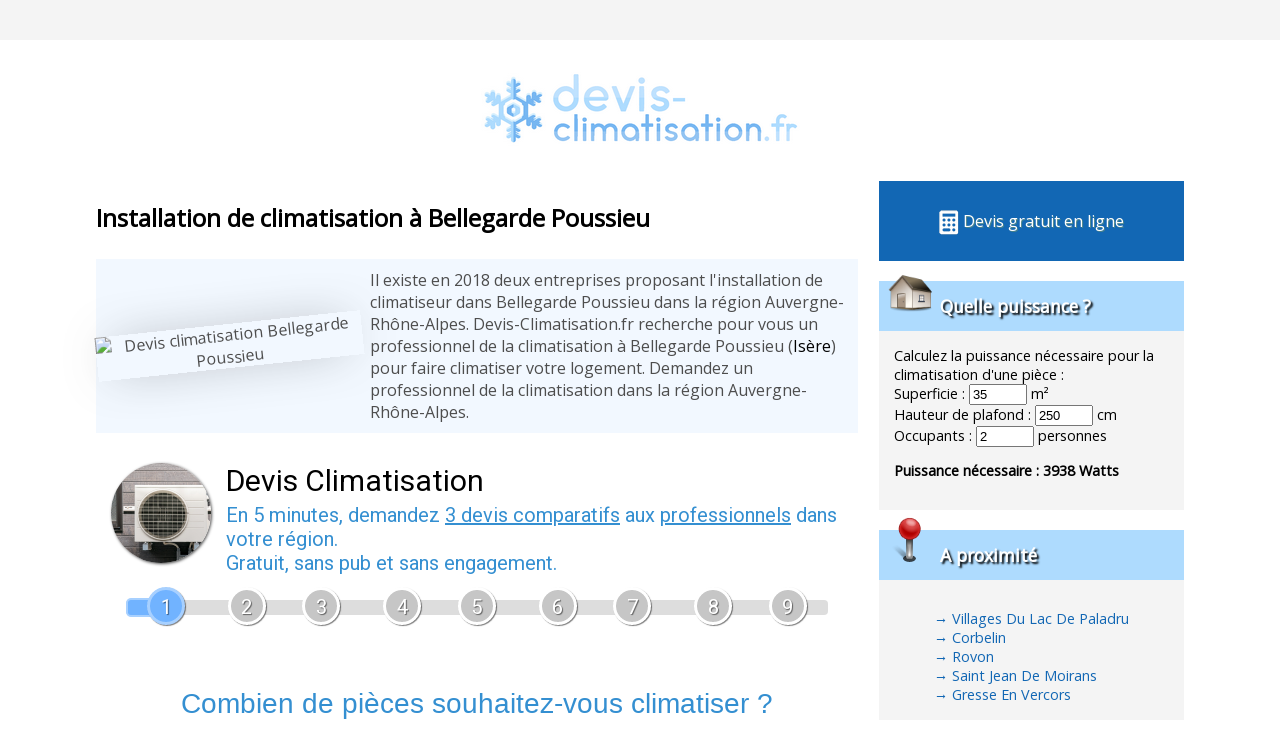

--- FILE ---
content_type: text/html
request_url: https://www.devis-climatisation.fr/bellegarde-poussieu.html
body_size: 2693
content:
<!DOCTYPE html PUBLIC "-//W3C//DTD XHTML 1.0 Strict//EN" "http://www.w3.org/TR/xhtml1/DTD/xhtml1-strict.dtd">
<html xmlns="http://www.w3.org/1999/xhtml" xml:lang="fr" lang="fr">
<head>
	<meta charset="UTF-8">
	<title>Devis climatisation Bellegarde Poussieu</title>
	<meta name="description" content="Obtenir 3 devis GRATUITS pour l'installation de votre climatisation à Bellegarde Poussieu (38 - Isère) - Auvergne-Rhône-Alpes. Devis-Climatisation.fr vous propose 3 devis gratuits pour l'installation de votre climatisation près de Bellegarde Poussieu">
	<meta name="robots" content="index, follow">
	<meta name="format-detection" content="telephone=no">
	<meta name="Language" content="fr"/>


	<link rel="shortcut icon" href="images/favicon.ico" />
	        <link rel="stylesheet" href="https://fonts.googleapis.com/css?family=Open+Sans">


		<meta name="viewport" content="width=device-width"/>
		<link rel="stylesheet" href="style.css" type="text/css"/>
		<link rel="stylesheet" media="screen and (min-width:1000px)"  href="style-ordinateur.css" type="text/css"/>
		<link rel="stylesheet" media="screen and (max-width:1000px)"  href="style-smartphone.css" type="text/css"/>
		
		<!-- Global site tag (gtag.js) - Google Analytics -->
<script async src="https://www.googletagmanager.com/gtag/js?id=UA-117216680-1"></script>
<script>
  window.dataLayer = window.dataLayer || [];
  function gtag(){dataLayer.push(arguments);}
  gtag('js', new Date());

  gtag('config', 'UA-117216680-1');
</script>


		</head>
<body onload="initialize()" onunload="GUnload()">
<div class="surheader">
</div>
<header>
<div class="centrerlebloc">

<a href='https://www.devis-climatisation.fr' title='Devis climatisation'><img src="images/logo.png" class='logo'/></a>


</div>
</header>



<div class="centrerlebloc">


<article class='articlegauche'>

<h1>Installation de climatisation à Bellegarde Poussieu</h1>


<div class="entetelocalisation">
<div class="entetelocalisationgauche">
<img src="images/panneau/climatisation-bellegarde-poussieu.jpg" title="Devis climatisation Bellegarde Poussieu"/></div><div class="entetelocalisationdroite">
Il existe en 2018 deux entreprises proposant l'installation de climatiseur dans Bellegarde Poussieu dans la région Auvergne-Rhône-Alpes. Devis-Climatisation.fr recherche pour vous un professionnel de la climatisation à Bellegarde Poussieu (<a href='departement-38.html'>Isère</a>) pour faire climatiser votre logement. Demandez un professionnel de la climatisation dans la région Auvergne-Rhône-Alpes. 
</div>
</div>




<center>
<div id="vb125afd5ced"></div>
<script>
vud_partenaire_id = '910';
vud_categorie_id = '19';
var vus_js = document.createElement('script'); vus_js.type = 'text/javascript';
vus_js.src = '//www.viteundevis.com/b125afd5ce/'+vud_partenaire_id+'/'+vud_categorie_id+'/';
var s = document.getElementsByTagName('script')[0];
s.parentNode.insertBefore(vus_js, s);
</script>
</center>

<div class="presentationclimatiseurs">
<div class="presentationclimatiseursgauche">


Premièrement, pour faire mettre un système de climatisation à Bellegarde Poussieu, examinez tous les critères : superficie du lieu à climatiser, combien de personnes dans votre habitation, le type de climatisation préféré.<p><strong>Un système de climatiseur monobloc</strong> conviendra pour les surfaces les plus petites. Pas cher à l'achat, le monobloc doit s'accompagner d'un tuyau pour évacuer l'air.<p><strong>Une climatisation split</strong> se compose de un bloc par pièce : un à l'extérieur, un à l'intérieur. Ce modèle de clim est d'une grande discrétion sonore et sera très efficace.<p><i>L'outil à droite de la page "Quelle puissance ?" vous permet d'évaluer la puissance nécessaire pour une climatisation dans votre bien.</i></p>
</div><div class="presentationclimatiseursdroite">
<img src="images/temperature.png"/>
</div>
</div>

<a href="http://www.viteundevis.com/in/?pid=910&url=http%3A%2F%2Fwww.viteundevis.com%2Fdevis2.php%3Fcat_id%3D19%26dept_id%3D38" target="_blank"  rel="nofollow">
<div class="pulse-button blocdevis">
<div class="blocdevispadding">

<div class="blocdevistitre"><img src="images/calculette.png"/> MON DEVIS</div>

<div class="titre3devis">
<div class="titre3devistitre">Obtenez 3 devis gratuits</div>
<div class="titre3devissoustitre">près de Bellegarde Poussieu en quelques clics</div>
<div class="titre3devisbouton">C'est parti !</div>


</div><div class="imagedevis"><img src='images/devis.png'/></div>

</div>
</div>
</a>





<div class="presentationclimatiseurs margebas">
<div class="presentationclimatiseursgauche">
Sollicitez une première estimation sur le site en outre pour une résidence dans l'agglomération de Bellegarde Poussieu comme à Jarcieu, à Moissieu Sur Dolon, à Anjou, à Lapeyrouse Mornay, à Ville Sous Anjou, à Vernioz, à Moras En Valloire ou à Assieu. Six cent quarante-deux installateurs de climatiseur sont dans le département <a href='departement-38.html'>Isère</a> dans la région Auvergne-Rhône-Alpes.
</div><div class="presentationclimatiseursdroite">

</div>
</div>




</article><div class='menudroite'>




<a href="http://www.viteundevis.com/in/?pid=910&url=http%3A%2F%2Fwww.viteundevis.com%2Fdevis2.php%3Fcat_id%3D19%26dept_id%3D38" target="_blank"  rel="nofollow"><div class="boutondevis pulse-button onlyheader"><img src="images/calculetteblanche.png"/> Devis gratuit en ligne</div></a>


<script type="text/javascript" >
function calculpuissance() {
	
var superficie = document.getElementById("superficie").value;

var hauteurplafond = document.getElementById("hauteurplafond").value;
var occupants = document.getElementById("occupants").value;
	
var puissancebase = Math.round(superficie*(hauteurplafond/100)*45);
	
	document.getElementById("resultatpuissance").innerHTML  = puissancebase;
	
}

</script>

<div class="titremenudroite"><div class="titremenudroiteimage"><img src="images/maison.png"/>
</div><div class="titremenudroitetitre">
Quelle puissance ?
</div>
</div>
<div class="contenumenudroite">
<div class="contenumenudroitepadding">

Calculez la puissance nécessaire pour la climatisation d'une pièce :
<br/>Superficie : <input type="number" step="1" value="35" min="5" max="400" name="username" id="superficie" onchange="calculpuissance()"/> m²
<br/>Hauteur de plafond :  <input type="number" step="10" value="250" min="150" max="400"  name="username" id="hauteurplafond" onchange="calculpuissance()"/> cm
<br/>Occupants : <input type="number" step="1" value="2" min="1" max="8"  name="username" id="occupants" onchange="calculpuissance()"/> personnes
<p><strong>Puissance nécessaire : <span id="resultatpuissance">3938</span> Watts</strong>


</div>
</div>



<div class="titremenudroite"><div class="titremenudroiteimage"><img src="images/marqueur.png"/>
</div><div class="titremenudroitetitre">
A proximité
</div>
</div>
<div class="contenumenudroite">
<div class="contenumenudroitepadding">

<ul><li><a href='villages-du-lac-de-paladru.html' title='Devis climatisation Villages Du Lac De Paladru'>Villages Du Lac De Paladru</a></li><li><a href='corbelin.html' title='Devis climatisation Corbelin'>Corbelin</a></li><li><a href='rovon.html' title='Devis climatisation Rovon'>Rovon</a></li><li><a href='saint-jean-de-moirans.html' title='Devis climatisation Saint Jean De Moirans'>Saint Jean De Moirans</a></li><li><a href='gresse-en-vercors.html' title='Devis climatisation Gresse En Vercors'>Gresse En Vercors</a></li></ul>
</div>
</div>




</div>


</div>


<footer>
Copyright Devis-Climatisation.fr
</footer>


</body>
</html>

--- FILE ---
content_type: text/html; charset=iso-8859-1
request_url: https://www.forumconstruire.com/devis_travaux/pixel_iframe.php?e=1
body_size: 681
content:
<html>
	<body>
		<script>
		!function(f,b,e,v,n,t,s){ if(f.fbq)return;n=f.fbq=function(){ n.callMethod?
		n.callMethod.apply(n,arguments):n.queue.push(arguments) };if(!f._fbq)f._fbq=n;
		n.push=n;n.loaded=!0;n.version='2.0';n.queue=[];t=b.createElement(e);t.async=!0;
		t.src=v;s=b.getElementsByTagName(e)[0];s.parentNode.insertBefore(t,s) }(window,
		document,'script','https://connect.facebook.net/en_US/fbevents.js');
		fbq('init', '146377082608400'); // Insert your pixel ID here.
		fbq('track', 'PageView');
		</script>
		<noscript><img height="1" width="1" style="display:none"
		src="https://www.facebook.com/tr?id=146377082608400&ev=PageView&noscript=1"
		/></noscript>
		<script>
fbq('track', 'view_page', {
section: 'pac'
});
</script>

<!-- Global site tag (gtag.js) - Google Ads: 1064440684 -->
<script>
  window.dataLayer = window.dataLayer || [];
  function gtag(){dataLayer.push(arguments);}
  gtag('js', new Date());
gtag('event','view_item', {
  'value': 0,
  'items': [
    {
      'id': 12, 
      'google_business_vertical': 'custom'
    }
  ]
});
</script>
	</body>
</html>
